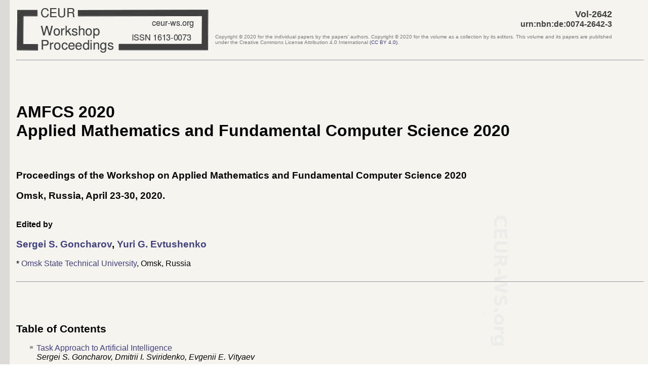

--- FILE ---
content_type: text/html; charset=utf-8
request_url: https://ceur-ws.org/Vol-2642/
body_size: 2378
content:
<!DOCTYPE html>
<!-- CEURVERSION=2015-12-02 -->
<html lang="en">
<head>
<meta http-equiv="Content-type" content="text/html;charset=utf-8">
<meta name="viewport" content="width=device-width, initial-scale=1.0">
<link rel="stylesheet" type="text/css" href="../ceur-ws.css">
<title>CEUR-WS.org/Vol-2642 - Workshop on Applied Mathematics and Fundamental Computer Science 2020 </title>
</head>
<!--CEURLANG=eng -->
<body>

<table style="border: 0; border-spacing: 0; border-collapse: collapse; width: 95%">
<tbody><tr>
<td style="text-align: left; vertical-align: middle">
<a href="http://ceur-ws.org/"><div id="CEURWSLOGO"></div></a>
</td>
<td style="text-align: right; vertical-align: middle">

<span class="CEURVOLNR">Vol-2642</span> <br>
<span class="CEURURN">urn:nbn:de:0074-2642-3</span>
	    <p class="unobtrusive copyright" style="text-align: justify">Copyright &copy; 2020 for
	      the individual papers by the papers' authors.
	      Copyright &copy; <span class="CEURPUBYEAR">2020</span> for the volume
	      as a collection by its editors.
	      This volume and its papers are published under the
	      Creative Commons License Attribution 4.0 International
	      <A HREF="https://creativecommons.org/licenses/by/4.0/">(<span class="CEURLIC">CC BY 4.0</span>)</A>.</p>
</td>
</tr>
</tbody></table>

<hr>

<br><br><br>

<h1><span class="CEURVOLACRONYM">AMFCS 2020</span><br>
<span class="CEURVOLTITLE">Applied Mathematics and Fundamental Computer Science 2020</span></h1>
<br>

<h3>
<span class="CEURFULLTITLE">Proceedings of the Workshop on Applied Mathematics and Fundamental Computer Science 2020 </span><br>
<!-- co-located with <span class="CEURCOLOCATED">NONE</span> -->
</h3>
<h3><span class="CEURLOCTIME">Omsk, Russia, April 23-30, 2020</span>.</h3>
<br>
<b> Edited by </b>
<p>

</p><h3> <a href="http://www.math.nsc.ru/LBRT/logic/persons/gonchar/win.html"><span class="CEURVOLEDITOR">Sergei S. Goncharov</span></a>,  
<a href="http://www.ccas.ru/personal/evtush/evt-e.htm"><span class="CEURVOLEDITOR">Yuri G. Evtushenko</span> </a> 

</h3>

* <a href="http://omgtu.ru/"> Omsk State Technical University</a>, Omsk, Russia<br>
  <br>

<hr>

<br><br><br>

<div class="CEURTOC">
<h2> Table of Contents </h2>

<ul>
<li id="paper1"><a href="paper1.pdf">
<span class="CEURTITLE">Task Approach to Artificial Intelligence</span></a><br>
<span class="CEURAUTHOR">Sergei S. Goncharov, </span>
<span class="CEURAUTHOR">Dmitrii I. Sviridenko,</span>
<span class="CEURAUTHOR">Evgenii E. Vityaev</span>
</li>

<li id="paper2"><a href="paper2.pdf">
<span class="CEURTITLE">On Fast Automatic Differentiation To Solving The Inverse Coefficient Problems</span></a><br>
<span class="CEURAUTHOR">Yuri G. Evtushenko,</span> 
<span class="CEURAUTHOR">Vladimir I. Zubov,</span>
<span class="CEURAUTHOR">Alla F. Albu</span>
</li>


<li id="paper3"><a href="paper3.pdf">
<span class="CEURTITLE">A Multiplicity Of The Evaporative Convection Regimes Modeled On The Basis Of Exact Solutions</span></a> (short paper)<br>
<span class="CEURAUTHOR">Olga N. Goncharova,</span>, 
<span class="CEURAUTHOR">Victoria B. Bekezhanova</span>
</li>

<li id="paper4"><a href="paper4.pdf">
<span class="CEURTITLE">Implementation of Access Control Models Based on Key Pre-Distribution Schemes</span></a> (short paper)<br>
<span class="CEURAUTHOR">Sergey V. Belim,</span>
<span class="CEURAUTHOR">Svetlana Yu. Belim</span>
</li>

<li id="paper5"><a href="paper5.pdf">
<span class="CEURTITLE">Computer simulations of the ferromagnetic-antiferromagnetic bilayer system</span></a> (short paper)<br>
<span class="CEURAUTHOR">Sergey V. Belim</span>
</li>

<li id="paper6"><a href="paper6.pdf">
<span class="CEURTITLE">Thermocapillary Convection In A Locally Heated Liquid-Gas System</span></a> (short paper)<br>
<span class="CEURAUTHOR">Victoria B. Bekezhanova,</span> 
<span class="CEURAUTHOR">Artur I. Krom</span>
</li>

<li id="paper7"><a href="paper7.pdf">
<span class="CEURTITLE">The spline approach to the calculation of derivatives on the Bakhvalov mesh in the presence of a boundary layer</span></a> (short paper)<br>
<span class="CEURAUTHOR">Alexander Zadorin,</span> 
<span class="CEURAUTHOR">Nikita Zadorin</span>
</li>

<li id="paper8"><a href="paper8.pdf">
<span class="CEURTITLE">Penalty Method for Reliable Allocations of Wireless Network Resources</span></a> (short paper)<br>
<span class="CEURAUTHOR">Igor V. Konnov,</span> 
<span class="CEURAUTHOR">Alexey Yu. Kashuba,</span>
<span class="CEURAUTHOR">Erkki Laitinen</span>
</li>

<li id="paper9"><a href="paper9.pdf">
<span class="CEURTITLE">Search control at routes with risk</span></a> (short paper)<br>
<span class="CEURAUTHOR">Boris K. Nartov,</span> 
<span class="CEURAUTHOR">Andrey N. Poluyanov</span>
</li>

<li id="paper10"><a href="paper10.pdf">
<span class="CEURTITLE">Approximation of parametrically given polyhedral sets</span></a> (short paper)<br>
<span class="CEURAUTHOR">Oleg V. Khamisov</span> 
</li>

<li id="paper11"><a href="paper11.pdf">
<span class="CEURTITLE">Developing a curriculum modeling approach</span></a> (short paper)<br>
<span class="CEURAUTHOR">Anna V. Zykina,</span> 
<span class="CEURAUTHOR">Olga N.  Kaneva,</span>
<span class="CEURAUTHOR">Viktoriya V. Munko</span>
</li>

<li id="paper12"><a href="paper12.pdf">
<span class="CEURTITLE">Maximum entropy and principle of least action for electrotechnical systems in deterministic chaos mode</span></a> (short paper)<br>
<span class="CEURAUTHOR">Vladimir Fedorov,</span>
<span class="CEURAUTHOR">Igor Fedorov,</span> 
<span class="CEURAUTHOR">Sergey Fedorov</span>  
</li>
</ul>

</div>

<hr>
<span class="unobtrusive">
2020-07-15: submitted by Sergey V. Belim,
            metadata incl. bibliographic data published under <A HREF="http://creativecommons.org/publicdomain/zero/1.0/">Creative Commons CC0</A><br>
<span class="CEURPUBDATE">2020-07-20</span>: published on CEUR-WS.org
    |<A HREF="https://validator.w3.org/nu/?doc=http%3A%2F%2Fceur-ws.org%2FVol-2642%2F">valid HTML5</A>|
</span>
</body></html>


--- FILE ---
content_type: text/css
request_url: https://ceur-ws.org/ceur-ws.css
body_size: 5788
content:
/* ceur-ws.css defines how links are displayed and        */
/* possibly some other details of page rendering within   */
/* CEUR-WS.org.                                           */
/* Copyright 2002-2015 by Manfred Jeusfeld                */
/* Use permitted within CEUR-WS.org.                      */
/* Modification permitted for members of the CEUR-WS TEAM.*/
/*                                                        */
/* THIS STYLE FILE IS FOR EXCLUSIVE USE WITHIN            */
/* CEUR-WS.ORG! DO NOT COPY IT AS A WHOLE OR AS PARTS.    */
/* IN PARTICULAR, THE TAGS CEUR* DEFINED BELOW MAY NOT BE */
/* REUSED OR OVERRIDDEN.                                  */
/* All references to ceur-ws.css in HTML files must be    */
/* relative to ceur-ws.org, e.g. "../ceur-ws.ccs".        */
/* Absolute references like "ceur-ws.org/ceur-ws.css" are */
/* not permitted.                                         */
/*                                                        */
/* Created: 5-Nov-2002/M.Jeusfeld                         */
/* Modified: 5-Sep-2005/M.Jeusfeld                        */
/* Modified: 22-Nov-2006/M.Jeusfeld  (hover darker)       */
/* Modified: 17-Dec-2008/M.Jeusfeld  (specific font fam.) */
/* Modified: 15-Jan-2010/M.Jeusfeld  (CEUR class tags)    */
/* Modified: 14-Apr-2010/M.Jeusfeld  (adapt link colors)  */
/* Modified:  7-Jul-2010/M.Jeusfeld  (AUX tags)           */
/* Modified: 13-Oct-2011/M.Jeusfeld  (ceur-ws.org)        */
/* Modified: 20-Jun-2012/M.Jeusfeld  (color of VOLNR,URN) */
/* Modified: 02-Jul-2012/M.Jeusfeld  (square bullet LI)   */
/* Modified: 08-Jul-2013/C.Lange     (.unobtrusive and .copyright, to get rid of <font>) */
/* Modified: 16-Oct-2013/M.Jeusfeld  (use grey for blue)  */
/* Modified: 11-Dec-2013/M.Jeusfeld  (CEURWSLOGO div)     */
/* Modified: 24-Mar-2015/M.Jeusfeld  (paper directories)  */
/* Modified: 16-Jul-2015/C.Lange     (more accessible link colors) */
/* Modified: 08-Feb-2016/M.Jeusfeld  (distinguish AUX from CEURTITLES) */
/* Modified: 05-Oct-2019/M.Jeusfeld  (CEURCCBY tag) */
/* Modified: 30-Oct-2019/M.Jeusfeld  (write before Volnr disabled) */
/* Modified: 03-Dec-2019/M.Jeusfeld  (print bg images) */
/* Modified: 07-Nov-2022/M.Jeusfeld  (use https) */
/* Modified: 09-Aug-2025/M.Jeusfeld  (active links reddish; target background light yellow; links underline on hover) */
/* Modified: 16-Jan-2026/M.Jeusfeld  (adapt the recommended size for h2 since we now also use it for CEURFULLTITLE */


body {
font-family: arial, sans-serif;
font-size: medium;
background-image: url(https://ceur-ws.org/ceurws-bg.png);
margin-left: +32px;
margin-right: +8px;
}

/* 2015-04-21/MJ: for mobile-friendly layout */
@-ms-viewport{
  width: device-width;
  initial-scale: 1.0;
}

@media print {
    body > header address {
        display:none;
    }
    body > header #document-license {
        width:19em;
        clear:right;
        float:right;
        margin-top:1em !important;
        margin-right:0;
    }
    #content {
        page-break-before:always;
    }
}

A:link {color: #404080; text-decoration: none;}  /* display of links */
A:visited {color: #404080; text-decoration: none;} /* visited links */
A:hover {color: #000080; text-decoration: underline;} /* links under the cursor */
A:active {color: #FF0080; text-decoration: none;} /* active links */
:target {background-color:#FFFFAA;} /* background for current fragment */

H1 {color:#000000; font-family:arial, cursive, sans-serif;}

P,TABLE,TR,TD {font-family:arial,sans-serif;}

UL {list-style-type: square; list-style-image: url(/ceurws-bullet-6x12.png);}

LI {margin-bottom:7px;}   /* separates paper elements */

PRE {color:#228120}

.CEURPAGES {float:right; padding: 2px; font-size:smaller;}
.AUXPAGES {float:right; padding: 2px; font-size:smaller;}

.CEURTOC {width:90%; page-break-before:always;}    /* table of contents a bit narrower than the total page width */

.CEURAUTHOR {font-style:italic;}
.CEURAUTHORS {font-style:italic;}
.AUXAUTHOR {font-style:normal;}
.AUXAUTHORS {font-style:normal;}

.CEURTITLE {font-weight:normal;}
.AUXTITLE {font-weight:normal;}
.CEURTITLE:hover {color: #006040;}   /* proper CEURTITLEs get highlighted */

.CEURVOLNR {font-weight:bold; color:#404040; font-size:large;}

/* write "CEUR-WS.org/" with background color before the VOLNR */
/* will show up when printing the page */
/* .CEURVOLNR:before{content:"CEUR-WS.org/"; color:#F5F4EF; font-size:large;} */

.CEURURN {font-weight:bold; color:#404040;}

/* for paper directories */
.CEURVOLURL {font-weight:bold; color:#000080;}
.CEURPAPERID {font-weight:bold; color:#404040;}

.CEURABSTRACT {/* border-style: solid; border-width: 1px; padding: 5px 10px 5px 10px; */
     word-wrap: break-word; margin-left: +42px; margin-right: +68px; }

.unobtrusive {color: #777777; font-size: smaller;} /* unobtrusive text; for copyright notes */

.copyright {font-size: x-small;} /* even smaller text in copyright notes; x-small replaces &lt;font size="-1"&gt; when base size is medium */


#CEURWSLOGO {
   background-image: url('./CEUR-WS-logo.png');
   height: 100px;
   width: 390px;
   color-adjust: exact !important;                 /*Firefox*/
}
#CEURWSLOGO:hover {
   background-image: url('./CEUR-WS-logo-blue.png'); 
/*   background-image: url('./CEUR-WS-logo-xmas.png'); */
}


#CEURCCBY {
   background-image: url('./cc-by_100x35.png');
   width: 100px;
   height: 35px;
   color-adjust: exact !important;                 /*Firefox*/
}

/* Normally h2 is rendered at 1.5rem (24px). Originally, we used h3 for CEURFULLTITLE and */
/* CEURLOCTIME. Since the W3C validator reports an error if h1 is followed by h3, we now use */
/* h2 for both. To heep the rendering consistent, we slighlty reduce the font size for h2. */

h2 {
  font-size: 1.3rem; 
}

